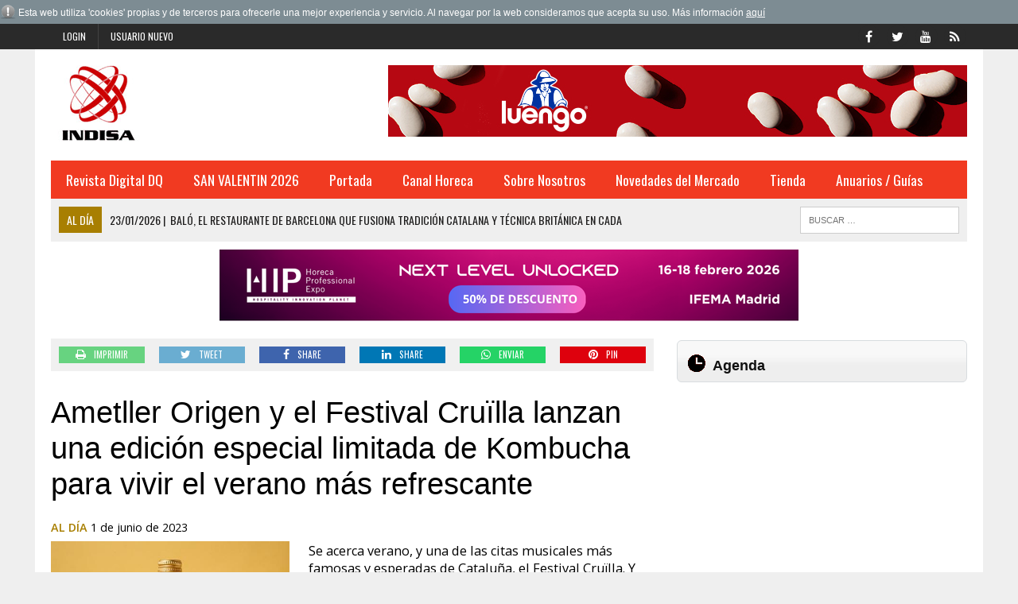

--- FILE ---
content_type: text/html; charset=iso-8859-1
request_url: https://www.indisa.es/al-dia/ametller-origen-festival-crulla-lanzan-edicion-especial-limitada
body_size: 13633
content:
<!DOCTYPE HTML>
<html>
<head>

<SCRIPT type="text/javascript" SRC="/g-admin/shop/js/language-sp.js"></SCRIPT>
<SCRIPT type="text/javascript" SRC="/g-admin/shop/js/nopcart.js"></SCRIPT>
<title>Ametller Origen y el Festival Cruïlla lanzan una edición especial limitada de Kombucha para vivir el verano más refrescante</title>
<meta name="description" content="Editorial especializada en distribución Alimentaria">
<meta name="keywords" content="Información, Anuario, Distribución, Industria">
<META NAME="description" CONTENT="Editorial especializada en distribución Alimentaria" />
<META NAME="keywords" CONTENT="Información, Anuario, Distribución, Industria" />
<META NAME="Author" CONTENT="INDISA.es" />
<META NAME="lang" CONTENT="es" />
<META NAME="subject" CONTENT="Editorial especializada en distribución Alimentaria" />
<META NAME="company" CONTENT="INDISA.es" />
<META NAME="generator" CONTENT="HagaClic" />
<META NAME="Distribution" CONTENT="Global" />
<META NAME="Robots" CONTENT="index, follow" />
<META NAME="COPYRIGHT" CONTENT="INDISA.es &copy;2026" />
<meta name="DC.title" lang="es" content="Ametller Origen y el Festival Cruïlla lanzan una edición especial limitada de Kombucha para vivir el verano más refrescante" />
<meta name="DC.creator" content="INDISA.es" />
<meta name="DC.publisher" content="INDISA" />
<meta name="DC.description" lang="es" content="Editorial especializada en distribución Alimentaria" />
<meta name="DC.subject" lang="es" content="Editorial especializada en distribución Alimentaria" />
<meta name="dc.language" scheme="RFC1766" content="es" />
<meta name="date" content="2023-06-01 08:04:00" />
<meta name="dc.date" scheme="W3CDTF" content="2023-06-01 08:04:00" />
<meta name="dc.Identifier" content="https://www.indisa.es/al-dia/ametller-origen-festival-crulla-lanzan-edicion-especial-limitada" />
<meta property="og:url" content="https://www.indisa.es/al-dia/ametller-origen-festival-crulla-lanzan-edicion-especial-limitada" />
<link rel="canonical" href="https://www.indisa.es/al-dia/ametller-origen-festival-crulla-lanzan-edicion-especial-limitada" />
<meta property="og:type" content="article" />
<meta property="og:title" content="Ametller Origen y el Festival Cruïlla lanzan una edición especial limitada de Kombucha para vivir el verano más refrescante" />
<meta property="og:site_name" content="indisa.es" />
<meta property="og:description" content="Editorial especializada en distribuci&oacute;n Alimentaria" />
<meta property="og:image" content="https://www.indisa.es/adjuntos/fichero_160438_20230601.jpg" />
<link rel="stylesheet" type="text/css" href="/template/css/style.css?v=1.2"><link rel="stylesheet" type="text/css" href="/template/css/grids.css?v=1.0"><link rel='shortcut icon' href='/favicon.ico'>
<meta http-equiv="content-type" content="text/html; charset=iso-8859-1">
<meta http-equiv="Content-Language" content="es">
<script type='text/javascript' src='/template/js/jquery-1.9.0.min.js'></script>
<script type='text/javascript' src='/template/js/jquery-ui-1.11.1.min.js'></script>
<script type='text/javascript' src='/template/js/jquery.slimscroll.min.js'></script>
<script type="text/javascript" src="/template/js/jquery.ui.datepicker.es.js"></script>
<script type="text/javascript" src="/template/js/jquery.qtip.min.js"></script>
<link rel='stylesheet' id='camera-css'  href='/template/css/jquery-ui-1.9.2.custom.css' type='text/css' media='all'>
<link rel='stylesheet' id='camera-css'  href='/template/css/jquery.ui.theme.css' type='text/css' media='all'>
<link rel='stylesheet' id='camera-css'  href='/template/css/jquery.qtip.css' type='text/css' media='all'>
<link rel='stylesheet' id='camera-css'  href='/template/css/camera.css' type='text/css' media='all'>
<script type='text/javascript' src='/template/js/jquery.easing.1.3.js'></script>
<script type='text/javascript' src='/template/js/camera1.js'></script>
<script type="text/javascript" src="/template/js/scripts.js"></script>
<script type="text/javascript">var jsPath = '/template/js/';var imgPath = '/template/images/';</script>
<script type="text/javascript" src="/template/js/tools.js?v=1.0" charset="ISO-8859-1"></script>
<link rel='stylesheet' href='/template/css/custom.php' type='text/css' media='all'>

<META NAME="viewport" CONTENT="width=device-width, initial-scale=1.0" />
<script src="/template/js/jquery.lightbox-0.5.js"></script>
<link rel="stylesheet" type="text/css" href="/template/css/jquery.lightbox-0.5.css">

</head>
<body class="single single-post single-format-standard mh-right-sb">
        	<form style="margin:0px;" name="formu_acceso" method="post" action="javascript:enviologin(document.formu_acceso.login.value,document.formu_acceso.passwd.value,'/al-dia/ametller-origen-festival-crulla-lanzan-edicion-especial-limitada');">
	<div id="boxes">
	
		<!-- Start of Login Dialog -->
		<div id="dialog1" class="window">
			<div class="postbox">
				<input type="text" name="login" value="" size="40" placeholder="Usuario" /><br/>
				<input type="password" name="passwd" size="40" value="" placeholder="Password" />
			<p class="submit"><input type="submit" title="Login" value="Login"/></p>
			<p><a  href="/reminder.php">Recordar clave</a></p>
			</div>
	
		</div>
		<!-- End of Login Dialog -->
	
	
		<!-- Mask to cover the whole screen -->
		<div id="mask"></div>
	</div>
</form>
<div class="header-top">
	<div class="wrapper-inner clearfix">
		<nav class="header-nav clearfix">
			<div class="menu-header-container">
				<ul class="menu" id="menu-header">
										<li class="menu-item"><a href="javascript:void(0);" onclick="vlogin()" name="modal" class="menu-item">Login</a></li>
					<li class="menu-item"><a href="/new-user/" name="modalframe" title="Usuario nuevo">Usuario nuevo</a></li>
									</ul>
			</div>
		</nav>
		<nav class="social-nav clearfix">
			<div class="menu-social-container">
				<ul class="menu" id="menu-social">
					<li class="menu-item"><a href="https://www.facebook.com/pages/Indisa/323728837654739" target="_blank"><span class="fa-stack"><i class="fa fa-circle fa-stack-2x"></i><i class="fa fa-mh-social fa-stack-1x"></i></span><span class="screen-reader-text">Facebook</span></a></li>
					<li class="menu-item"><a href="https://twitter.com/indisaEditorial" target="_blank"><span class="fa-stack"><i class="fa fa-circle fa-stack-2x"></i><i class="fa fa-mh-social fa-stack-1x"></i></span><span class="screen-reader-text">Twitter</span></a></li>
					<li class="menu-item"><a href="https://www.youtube.com/channel/UCnqJFB5UbQNSZQCXPmnzK-A" target="_blank"><span class="fa-stack"><i class="fa fa-circle fa-stack-2x"></i><i class="fa fa-mh-social fa-stack-1x"></i></span><span class="screen-reader-text">YouTube</span></a></li>
					<li class="menu-item"><a href="/rss" target="_blank"><span class="fa-stack"><i class="fa fa-circle fa-stack-2x"></i><i class="fa fa-mh-social fa-stack-1x"></i></span><span class="screen-reader-text">RSS</span></a></li>
				</ul>
			</div>
		</nav>
	</div>
</div>	
<div id="mh-wrapper">
<script type="text/javascript" src="/template/js/privacy.js"></script>
		 <header class="mh-header">
			<div class="header-wrap clearfix">
				<div class="mh-col mh-1-3 header-logo">
					<a href='http://www.indisa.es/'>
						<div class="logo-wrap" role="banner">
							<img src='/adjuntos/logotipo_20110301.jpg' border=0 alt='inicio'>						</div>
					</a>
				</div>
				<aside class="mh-col mh-2-3">
					<div class="cabecera-a">
						<div class="textwidget">
							<a href='https://legumbresluengo.com/' target='_blank' onClick='addclk(364);'><img src='/adjuntos/banner_364_20251016.jpg' border='0' height='90' width='728'></a>						</div>
					</div>
				</aside>
			</div>
			<div class="header-menu clearfix">
				<nav class="main-nav clearfix">
					<div class="menu-navigation-container">
						<ul id="menu-navigation" class="menu">
<li class='menu-item  '><a href='/prueba/revista-dq-558'>Revista Digital DQ</a>
</li>
<li class='menu-item  '><a href='/san-valentin-2017/'>SAN VALENTIN 2026</a>
</li>
<li class='menu-item  '><a href='/'>Portada</a>
	<ul class="sub-menu">
					          <li class=' '><a class='menu-item' href='/opinion/' >Opinion</a></li>          <li class=' '><a class='menu-item' href='/nombramientos/' >Nombramientos</a></li>          <li class=' '><a class='menu-item' href='/indisa-informa/grupo-atico34' >Virkey Informa</a></li>          <li class=' '><a class='menu-item' href='/editorial/' >Editorial</a></li>          <li class=' '><a class='menu-item' href='/actualidad/' >Actualidad</a></li>          <li class=' '><a class='menu-item' href='/aperturas/' >Aperturas</a></li>          <li class=' '><a class='menu-item' href='/distribucion/' >Distribución</a></li>          <li class=' '><a class='menu-item' href='/perfumeria-y-drogueria/' >Perfumería y Droguería</a></li>          <li class=' '><a class='menu-item' href='/protagonistas/' >Protagonistas</a></li>          <li class=' '><a class='menu-item' href='/internacional/' >Internacional</a></li>          <li class=' '><a class='menu-item' href='/fabricantes/' >Fabricantes</a></li>          <li class=' '><a class='menu-item' href='/hemeroteca.php?tipo_articulo=0' >Hemeroteca</a></li>					
					</ul>	</li>
<li class='menu-item  '><a href='/canal-horeca/'>Canal Horeca</a>
</li>
<li class='menu-item  '><a href='javascript:void(0);'>Sobre Nosotros</a>
	<ul class="sub-menu">
					          <li class=' '><a class='menu-item' href='/empresa/indisa' >Empresa</a></li>          <li class=' '><a class='menu-item' href='/contactar1/contactar-con-indisa' >Contactar</a></li>					
					</ul>	</li>
<li class='menu-item  '><a href='/novedades-del-mercado/'>Novedades del Mercado</a>
</li>
<li class='menu-item  '><a href='/publicaciones/'>Tienda</a>
	<ul class="sub-menu">
					          <li class=' '><a class='menu-item' href='/publicaciones/' >Publicaciones</a></li>          <li class=' '><a class='menu-item' href='/bases-de-datos/bases-de-datos' >Bases de Datos</a></li>					
					</ul>	</li>
<li class='menu-item  '><a href='javascript:void(0);'>Anuarios / Guías</a>
	<ul class="sub-menu">
					          <li class=' '><a class='menu-item' href='/anuario-pdf-drogueria-perfumeria-2025-26/anuario-pdf-drogueria-perfumeria-2025-2026' >Anuario en PDF de Droguería y Perfumería 2025/2026</a></li>          <li class=' '><a class='menu-item' href='/anuario-excel-drogueria-perfumeria-2025-26/anuario-excel-drogueria-perfumeria-2025-2026' >Anuario en Excel de Droguería y Perfumería 2025/2026</a></li>          <li class=' '><a class='menu-item' href='/anuario-pdf-distribucion-2025-26/anuario-pdf-distribucion-2025-2026' >Anuario en PDF de la Distribución 2025/2026</a></li>          <li class=' '><a class='menu-item' href='/anuario-excel-distribucion-2025-26/anuario-excel-distribucion-2025-2026' >Anuario en Excel de la Distribución 2025/2026</a></li>          <li class=' '><a class='menu-item' href='/guia-distribuidores-2025/guia-distribuidores-2025' >Guía de los Distribuidores 2025</a></li>          <li class=' '><a class='menu-item' href='/guia-integral-hosteleria-2025/guia-integral-hosteleria-2025' >Guía integral de Hostelería 2025</a></li>          <li class=' '><a class='menu-item' href='/anuario-pdf-drogueria-perfumeria-2024-25/anuario-pdf-drogueria-perfumeria-2024-2025' >Anuario en PDF de Droguería y Perfumería 2024/2025</a></li>          <li class=' '><a class='menu-item' href='/anuario-excel-drogueria-perfumeria-2024-25/anuario-excel-drogueria-perfumeria-2024-2025' >Anuario en Excel de Droguería y Perfumería 2024/2025</a></li>          <li class=' '><a class='menu-item' href='/anuario-excel-distribucion-2024-25/anuario-excel-distribucion-2024-2025' >Anuario en Excel de la Distribución 2024/2025</a></li>          <li class=' '><a class='menu-item' href='/anuario-pdf-distribucion-2024-25/anuario-pdf-distribucion-2024-2025' >Anuario en PDF de la Distribución 2024/2025</a></li>          <li class=' '><a class='menu-item' href='/guia-distribuidores-2024/guia-distribuidores-2024' >Guía de los Distribuidores 2024</a></li>          <li class=' '><a class='menu-item' href='/guia-integral-hosteleria-2024/guia-integral-hosteleria-2024' >Guía integral de Hostelería 2024</a></li>          <li class=' '><a class='menu-item' href='/anuario-drogueria-perfumeria-2023-2024/anuario-drogueria-perfumeria-2023-2024' >Anuario de Droguería y Perfumería 2023/2024</a></li>          <li class=' '><a class='menu-item' href='/anuario-pdf-distribucion-2023-24/anuario-pdf-distribucion-2023-24' >Anuario en PDF de la Distribución 2023/2024</a></li>          <li class=' '><a class='menu-item' href='/anuario-digital-distribucion-2023-24/anuario-digital-distribucion-2023-2024' >Anuario Digital de la Distribución 2023/2024</a></li>          <li class=' '><a class='menu-item' href='/guia-distribuidores-2023/guia-distribuidores-2023' >Guía de los Distribuidores 2023</a></li>          <li class=' '><a class='menu-item' href='/guia-integral-hosteleria-2023/guia-integral-hosteleria-2023' >Guía integral de Hostelería 2023</a></li>          <li class=' '><a class='menu-item' href='/anuario-drogueria-perfumeria-2022-2023/anuario-drogueria-perfumeria-2022-2023' >Anuario de Droguería y Perfumería 2022/2023</a></li>          <li class=' '><a class='menu-item' href='/anuario-digital-distribucion-2022-2023/anuario-digital-distribucion-2022-2023' >Anuario Digital de la Distribución 2022/2023</a></li>          <li class=' '><a class='menu-item' href='/aplicacion-guia-distribuidores-2022/guia-de-distribuidores1' >Aplicación Guía Distribuidores 2022</a></li>          <li class=' '><a class='menu-item' href='/aplicacion-guia-integral-hosteleria-2022/aplicacion-guia-integral-hosteleria-2022' >Aplicación Guía integral de Hostelería 2022</a></li>          <li class=' '><a class='menu-item' href='/anuario-digital-distribucion-2021-2022/anuario-digital-distribucion-2021-2022' >Anuario Digital de la Distribución 2021/2022</a></li>          <li class=' '><a class='menu-item' href='/anuario-drogueria-perfumeria-2021-2022/anuario-drogueria-perfumeria-2021-2022' >Anuario de Droguería y Perfumería 2021/2022</a></li>          <li class=' '><a class='menu-item' href='/aplicacion-guia-integral-hosteleria-2021/aplicacion-guia-integral-hosteleria-2021' >Aplicación Guía Hostelería 2021</a></li>          <li class=' '><a class='menu-item' href='/aplicacion-guia-distribuidores-2021/guia-de-distribuidores-2021' >Aplicación Guía Distribuidores 2021</a></li>					
					</ul>	</li>
					</ul>
    	    </div>
 				</nav>
 				<div class="header-sub clearfix">
 					<section id="ticker" class="news-ticker mh-col mh-2-3 clearfix"> <span class="ticker-title">Al día</span>
 						<ul class="ticker-content">
 							<li class="ticker-item">
    	        	<a class="ticker-item-link" href="/al-dia/balo-restaurante-barcelona-fusiona-tradicion-catalana-tecnica" title="BaL&oacute;, el restaurante de Barcelona que fusiona tradici&oacute;n catalana y t&eacute;cnica brit&aacute;nica en cada plato"> <span class="ticker-item-date">23/01/2026<span class="ticker-item-separator">|</span></span> 
    	        	<span class="ticker-item-title">BaLó, el restaurante de Barcelona que fusiona tradición catalana y técnica británica en cada plato</span> </a>
    	       	</li><li class="ticker-item">
    	        	<a class="ticker-item-link" href="/al-dia/borrasca-ingrid-transporte-alimentos" title="Borrasca Ingrid: transporte de alimentos "> <span class="ticker-item-date">23/01/2026<span class="ticker-item-separator">|</span></span> 
    	        	<span class="ticker-item-title">Borrasca Ingrid: transporte de alimentos </span> </a>
    	       	</li><li class="ticker-item">
    	        	<a class="ticker-item-link" href="/al-dia/republica-dominicana-reafirma-diversidad-turistica-cultural-2026" title="Rep&uacute;blica Dominicana reafirma su diversidad tur&iacute;stica y cultural en FITUR 2026"> <span class="ticker-item-date">23/01/2026<span class="ticker-item-separator">|</span></span> 
    	        	<span class="ticker-item-title">República Dominicana reafirma su diversidad turística y cultural en FITUR 2026</span> </a>
    	       	</li><li class="ticker-item">
    	        	<a class="ticker-item-link" href="/al-dia/bar-old-school-food-reconocido-como-mejor-restaurante-urbano" title="El Bar Old School Food reconocido como mejor restaurante urbano de Extremadura en FITUR"> <span class="ticker-item-date">23/01/2026<span class="ticker-item-separator">|</span></span> 
    	        	<span class="ticker-item-title">El Bar Old School Food reconocido como mejor restaurante urbano de Extremadura en FITUR</span> </a>
    	       	</li><li class="ticker-item">
    	        	<a class="ticker-item-link" href="/al-dia/fitur-lgbt-manifiesta-diversidad-inclusion-como-motor-desarrollo" title="FITUR LGBT+ manifiesta la diversidad y la inclusi&oacute;n como motor de desarrollo para el turismo"> <span class="ticker-item-date">23/01/2026<span class="ticker-item-separator">|</span></span> 
    	        	<span class="ticker-item-title">FITUR LGBT+ manifiesta la diversidad y la inclusión como motor de desarrollo para el turismo</span> </a>
    	       	</li><li class="ticker-item">
    	        	<a class="ticker-item-link" href="/al-dia/fitur-experience-desvela-viajes-cultura-historia-patrimonio-son" title="FITUR Experience desvela que los viajes de cultura, historia y patrimonio son las experiencias m&aacute;s demandadas por los viajeros"> <span class="ticker-item-date">23/01/2026<span class="ticker-item-separator">|</span></span> 
    	        	<span class="ticker-item-title">FITUR Experience desvela que los viajes de cultura, historia y patrimonio son las experiencias más demandadas por los viajeros</span> </a>
    	       	</li><li class="ticker-item">
    	        	<a class="ticker-item-link" href="/al-dia/fitur-cruises-analiza-evolucion-turismo-cruceros-nuevos-modelos" title="FITUR Cruises analiza la evoluci&oacute;n del turismo de cruceros y los nuevos modelos de experiencia en el sector"> <span class="ticker-item-date">23/01/2026<span class="ticker-item-separator">|</span></span> 
    	        	<span class="ticker-item-title">FITUR Cruises analiza la evolución del turismo de cruceros y los nuevos modelos de experiencia en el sector</span> </a>
    	       	</li><li class="ticker-item">
    	        	<a class="ticker-item-link" href="/al-dia/fitur-lingua-anuncia-record-turismo-idiomatico-espana-177-576-12" title="FITUR Lingua anuncia un r&eacute;cord del turismo idiom&aacute;tico en Espa&ntilde;a con 177.576 estudiantes en 2025, un 12,7% m&aacute;s"> <span class="ticker-item-date">23/01/2026<span class="ticker-item-separator">|</span></span> 
    	        	<span class="ticker-item-title">FITUR Lingua anuncia un récord del turismo idiomático en España con 177.576 estudiantes en 2025, un 12,7% más</span> </a>
    	       	</li><li class="ticker-item">
    	        	<a class="ticker-item-link" href="/al-dia/fitur-talent-impulsa-fidelizacion-capital-humano-como-palanca" title="FITUR Talent impulsa la fidelizaci&oacute;n del capital humano como palanca estrat&eacute;gica del turismo"> <span class="ticker-item-date">23/01/2026<span class="ticker-item-separator">|</span></span> 
    	        	<span class="ticker-item-title">FITUR Talent impulsa la fidelización del capital humano como palanca estratégica del turismo</span> </a>
    	       	</li><li class="ticker-item">
    	        	<a class="ticker-item-link" href="/al-dia/tunez-muestra-fitur-diversidad-cultural-gastronomica-como-clave" title="T&uacute;nez muestra en FITUR su diversidad cultural, gastron&oacute;mica y experiencial como clave para el viajero espa&ntilde;ol"> <span class="ticker-item-date">23/01/2026<span class="ticker-item-separator">|</span></span> 
    	        	<span class="ticker-item-title">Túnez muestra en FITUR su diversidad cultural, gastronómica y experiencial como clave para el viajero español</span> </a>
    	       	</li><li class="ticker-item">
    	        	<a class="ticker-item-link" href="/al-dia/estrellas-michelin-talento-emergente-dan-cita-final-concurso" title="Estrellas Michelin y talento emergente se dan cita en la final del concurso “Delicias maestras con Flor de Esgueva” impulsado por Lactalis Foodservice"> <span class="ticker-item-date">23/01/2026<span class="ticker-item-separator">|</span></span> 
    	        	<span class="ticker-item-title">Estrellas Michelin y talento emergente se dan cita en la final del concurso “Delicias maestras con Flor de Esgueva” impulsado por Lactalis Foodservice</span> </a>
    	       	</li><li class="ticker-item">
    	        	<a class="ticker-item-link" href="/al-dia/kitkat-calienta-motores-espana-como-chocolate-oficial-formula-1" title="KitKat&reg; calienta motores en Espa&ntilde;a  como el chocolate oficial de F&oacute;rmula 1&reg;"> <span class="ticker-item-date">23/01/2026<span class="ticker-item-separator">|</span></span> 
    	        	<span class="ticker-item-title">KitKat® calienta motores en España  como el chocolate oficial de Fórmula 1®</span> </a>
    	       	</li><li class="ticker-item">
    	        	<a class="ticker-item-link" href="/al-dia/puerto-rico-pais-socio-fitur-2027" title="Puerto Rico, Pa&iacute;s Socio de FITUR 2027"> <span class="ticker-item-date">22/01/2026<span class="ticker-item-separator">|</span></span> 
    	        	<span class="ticker-item-title">Puerto Rico, País Socio de FITUR 2027</span> </a>
    	       	</li><li class="ticker-item">
    	        	<a class="ticker-item-link" href="/al-dia/hip-2026-presentara-casos-exito-mundiales-sobre-como-reduce" title="HIP 2026 presentar&aacute; casos de &eacute;xito mundiales sobre c&oacute;mo la digitalizaci&oacute;n reduce costes en los negocios HORECA"> <span class="ticker-item-date">22/01/2026<span class="ticker-item-separator">|</span></span> 
    	        	<span class="ticker-item-title">HIP 2026 presentará casos de éxito mundiales sobre cómo la digitalización reduce costes en los negocios HORECA</span> </a>
    	       	</li><li class="ticker-item">
    	        	<a class="ticker-item-link" href="/al-dia/aove-recetas-detox-equilibrio-perfecto-para-operacion-primavera" title="AOVE y recetas detox: el equilibrio perfecto para la “operaci&oacute;n primavera”"> <span class="ticker-item-date">22/01/2026<span class="ticker-item-separator">|</span></span> 
    	        	<span class="ticker-item-title">AOVE y recetas detox: el equilibrio perfecto para la “operación primavera”</span> </a>
    	       	</li><li class="ticker-item">
    	        	<a class="ticker-item-link" href="/al-dia/weber-amplia-gama-barbacoas-inteligentes-para-crear-primer" title="WEBER ampl&iacute;a su gama de barbacoas inteligentes para crear el primer ecosistema inteligente e integrado en el jard&iacute;n"> <span class="ticker-item-date">22/01/2026<span class="ticker-item-separator">|</span></span> 
    	        	<span class="ticker-item-title">WEBER amplía su gama de barbacoas inteligentes para crear el primer ecosistema inteligente e integrado en el jardín</span> </a>
    	       	</li><li class="ticker-item">
    	        	<a class="ticker-item-link" href="/al-dia/freedome-acelera-crecimiento-espana-suma-casi-7-000-clientes-ano" title="Freedome acelera su crecimiento en Espa&ntilde;a y suma casi 7.000 clientes en su primer a&ntilde;o de actividad"> <span class="ticker-item-date">22/01/2026<span class="ticker-item-separator">|</span></span> 
    	        	<span class="ticker-item-title">Freedome acelera su crecimiento en España y suma casi 7.000 clientes en su primer año de actividad</span> </a>
    	       	</li><li class="ticker-item">
    	        	<a class="ticker-item-link" href="/al-dia/disfruta-autentica-calotada-madrid-vuelven-jornadas-club-tiro" title="Disfruta de una aut&eacute;ntica cal&ccedil;otada en Madrid: vuelven las jornadas del Club de Tiro"> <span class="ticker-item-date">22/01/2026<span class="ticker-item-separator">|</span></span> 
    	        	<span class="ticker-item-title">Disfruta de una auténtica calçotada en Madrid: vuelven las jornadas del Club de Tiro</span> </a>
    	       	</li><li class="ticker-item">
    	        	<a class="ticker-item-link" href="/al-dia/restaurante-helen-berger-presenta-calendario-anual-cocteles" title="Restaurante Helen Berger presenta su calendario anual de c&oacute;cteles de autor "> <span class="ticker-item-date">22/01/2026<span class="ticker-item-separator">|</span></span> 
    	        	<span class="ticker-item-title">Restaurante Helen Berger presenta su calendario anual de cócteles de autor </span> </a>
    	       	</li><li class="ticker-item">
    	        	<a class="ticker-item-link" href="/al-dia/aviso-choco-lovers-postres-no-puedes-perder-dia-mundial-tarta" title="Aviso choco lovers: los postres que no te puedes perder en el d&iacute;a mundial de la tarta de chocolate"> <span class="ticker-item-date">22/01/2026<span class="ticker-item-separator">|</span></span> 
    	        	<span class="ticker-item-title">Aviso choco lovers: los postres que no te puedes perder en el día mundial de la tarta de chocolate</span> </a>
    	       	</li><li class="ticker-item">
    	        	<a class="ticker-item-link" href="/al-dia/ana-maria-lajusticia-celebra-46-anos-historia-evolucion-logotipo" title="Ana Maria Lajusticia&reg; celebra 46 a&ntilde;os de historia con la evoluci&oacute;n de un logotipo ic&oacute;nico"> <span class="ticker-item-date">22/01/2026<span class="ticker-item-separator">|</span></span> 
    	        	<span class="ticker-item-title">Ana Maria Lajusticia® celebra 46 años de historia con la evolución de un logotipo icónico</span> </a>
    	       	</li><li class="ticker-item">
    	        	<a class="ticker-item-link" href="/al-dia/logista-strator-refuerza-apuesta-innovacion-participacion-hip-hp" title="Logista Strator refuerza su apuesta por la innovaci&oacute;n con su participaci&oacute;n en HIP 2026 junto a los l&iacute;deres tecnol&oacute;gicos HP y apg Solutions"> <span class="ticker-item-date">22/01/2026<span class="ticker-item-separator">|</span></span> 
    	        	<span class="ticker-item-title">Logista Strator refuerza su apuesta por la innovación con su participación en HIP 2026 junto a los líderes tecnológicos HP y apg Solutions</span> </a>
    	       	</li><li class="ticker-item">
    	        	<a class="ticker-item-link" href="/al-dia/premios-excelencias-2025-distinguieron-fitur-referentes-turismo" title="Los Premios Excelencias 2025 distinguieron en FITUR a referentes del turismo y la gastronom&iacute;a internacional"> <span class="ticker-item-date">22/01/2026<span class="ticker-item-separator">|</span></span> 
    	        	<span class="ticker-item-title">Los Premios Excelencias 2025 distinguieron en FITUR a referentes del turismo y la gastronomía internacional</span> </a>
    	       	</li><li class="ticker-item">
    	        	<a class="ticker-item-link" href="/al-dia/dualsenses-bond-pro-day-night-bond-booster-tratamiento-nocturno" title="Dualsenses Bond Pro Day &amp; Night Bond Booster, el tratamiento nocturno de Goldwell que transforma el cabello"> <span class="ticker-item-date">22/01/2026<span class="ticker-item-separator">|</span></span> 
    	        	<span class="ticker-item-title">Dualsenses Bond Pro Day & Night Bond Booster, el tratamiento nocturno de Goldwell que transforma el cabello</span> </a>
    	       	</li><li class="ticker-item">
    	        	<a class="ticker-item-link" href="/al-dia/hector-nunez-cosmetocritico-retinal-no-mejor-retinol-dos-logran" title="H&eacute;ctor N&uacute;&ntilde;ez – Cosmetocr&iacute;tico: “El retinal no es mejor que el retinol. Los dos logran los mismos resultados”"> <span class="ticker-item-date">22/01/2026<span class="ticker-item-separator">|</span></span> 
    	        	<span class="ticker-item-title">Héctor Núñez – Cosmetocrítico: “El retinal no es mejor que el retinol. Los dos logran los mismos resultados”</span> </a>
    	       	</li><li class="ticker-item">
    	        	<a class="ticker-item-link" href="/al-dia/rituales-belleza-bienestar-para-empezar-ano-equilibrio-desde1" title="Los rituales de belleza y bienestar para empezar el a&ntilde;o con equilibrio y luminosidad desde dentro "> <span class="ticker-item-date">22/01/2026<span class="ticker-item-separator">|</span></span> 
    	        	<span class="ticker-item-title">Los rituales de belleza y bienestar para empezar el año con equilibrio y luminosidad desde dentro </span> </a>
    	       	</li><li class="ticker-item">
    	        	<a class="ticker-item-link" href="/al-dia/adios-piel-seca-nuevo-serum-sos-secheresse-vitry" title="Adi&oacute;s a la piel seca con el nuevo S&eacute;rum SOS S&eacute;cheresse, de Vitry"> <span class="ticker-item-date">22/01/2026<span class="ticker-item-separator">|</span></span> 
    	        	<span class="ticker-item-title">Adiós a la piel seca con el nuevo Sérum SOS Sécheresse, de Vitry</span> </a>
    	       	</li><li class="ticker-item">
    	        	<a class="ticker-item-link" href="/al-dia/fitur-techy-celebra-20-aniversario-consolidado-como-espacio" title="FITUR TechY celebra su 20 aniversario consolidado como el espacio clave de innovaci&oacute;n tur&iacute;stica"> <span class="ticker-item-date">22/01/2026<span class="ticker-item-separator">|</span></span> 
    	        	<span class="ticker-item-title">FITUR TechY celebra su 20 aniversario consolidado como el espacio clave de innovación turística</span> </a>
    	       	</li><li class="ticker-item">
    	        	<a class="ticker-item-link" href="/al-dia/fitur-sports-confirma-binomio-turismo-deporte-clave-para-generar" title="FITUR Sports confirma que el binomio turismo y deporte es clave para generar riqueza, cohesi&oacute;n territorial y proyecci&oacute;n internacional"> <span class="ticker-item-date">22/01/2026<span class="ticker-item-separator">|</span></span> 
    	        	<span class="ticker-item-title">FITUR Sports confirma que el binomio turismo y deporte es clave para generar riqueza, cohesión territorial y proyección internacional</span> </a>
    	       	</li><li class="ticker-item">
    	        	<a class="ticker-item-link" href="/al-dia/fitur-woman-reivindica-talento-femenino-toma-decisiones-sector" title="FITUR Woman reivindica el talento femenino en la toma de decisiones del sector tur&iacute;stico   "> <span class="ticker-item-date">22/01/2026<span class="ticker-item-separator">|</span></span> 
    	        	<span class="ticker-item-title">FITUR Woman reivindica el talento femenino en la toma de decisiones del sector turístico   </span> </a>
    	       	</li><li class="ticker-item">
    	        	<a class="ticker-item-link" href="/al-dia/wowist-ia-audiovisual-ganador-concurso-the-ai-for-tourism-awards" title="WOWist IA Audiovisual, ganador del concurso ‘The AI for Tourism Awards 2026’ organizado por FITUR y SEGITTUR"> <span class="ticker-item-date">22/01/2026<span class="ticker-item-separator">|</span></span> 
    	        	<span class="ticker-item-title">WOWist IA Audiovisual, ganador del concurso ‘The AI for Tourism Awards 2026’ organizado por FITUR y SEGITTUR</span> </a>
    	       	</li><li class="ticker-item">
    	        	<a class="ticker-item-link" href="/al-dia/republica-dominicana-celebra-madrid-meet-in-paradise-europa-mas" title="Rep&uacute;blica Dominicana celebra en Madrid “Meet in Paradise Europa” con m&aacute;s de 1.200 l&iacute;deres del turismo europeo"> <span class="ticker-item-date">22/01/2026<span class="ticker-item-separator">|</span></span> 
    	        	<span class="ticker-item-title">República Dominicana celebra en Madrid “Meet in Paradise Europa” con más de 1.200 líderes del turismo europeo</span> </a>
    	       	</li><li class="ticker-item">
    	        	<a class="ticker-item-link" href="/al-dia/amor-envuelto-en-hoja" title="Amor envuelto en hoja"> <span class="ticker-item-date">22/01/2026<span class="ticker-item-separator">|</span></span> 
    	        	<span class="ticker-item-title">Amor envuelto en hoja</span> </a>
    	       	</li><li class="ticker-item">
    	        	<a class="ticker-item-link" href="/al-dia/cofradia-cocido-madrileno-celebra-fitur-2o-capitulo-entre-nuevos" title="La Cofrad&iacute;a del Cocido Madrile&ntilde;o celebra en Fitur su 2&ordm; Cap&iacute;tulo entre homenaje, nuevos cofrades y embajadores"> <span class="ticker-item-date">22/01/2026<span class="ticker-item-separator">|</span></span> 
    	        	<span class="ticker-item-title">La Cofradía del Cocido Madrileño celebra en Fitur su 2º Capítulo entre homenaje, nuevos cofrades y embajadores</span> </a>
    	       	</li><li class="ticker-item">
    	        	<a class="ticker-item-link" href="/al-dia/palibex-crece-mas-del-14-2025" title="Palibex crece m&aacute;s del 14% en 2025"> <span class="ticker-item-date">22/01/2026<span class="ticker-item-separator">|</span></span> 
    	        	<span class="ticker-item-title">Palibex crece más del 14% en 2025</span> </a>
    	       	</li><li class="ticker-item">
    	        	<a class="ticker-item-link" href="/al-dia/premios-just-eat-2025-preparan-para-nueva-edicion-anuncio" title="Los ‘Premios Just Eat 2025’ se preparan para una nueva edici&oacute;n con el anuncio de los nominados"> <span class="ticker-item-date">21/01/2026<span class="ticker-item-separator">|</span></span> 
    	        	<span class="ticker-item-title">Los ‘Premios Just Eat 2025’ se preparan para una nueva edición con el anuncio de los nominados</span> </a>
    	       	</li><li class="ticker-item">
    	        	<a class="ticker-item-link" href="/al-dia/antonio-serrano-etiqueta-negra-2020-elegido-mejor-tinto-guarda" title="Antonio serrano etiqueta negra 2020, elegido mejor tinto de guarda en la cata de los &quot;Vinos Imprescindibles de Castilla-La Mancha&quot;"> <span class="ticker-item-date">21/01/2026<span class="ticker-item-separator">|</span></span> 
    	        	<span class="ticker-item-title">Antonio serrano etiqueta negra 2020, elegido mejor tinto de guarda en la cata de los "Vinos Imprescindibles de Castilla-La Mancha"</span> </a>
    	       	</li><li class="ticker-item">
    	        	<a class="ticker-item-link" href="/al-dia/veracruz-esta-moda-destino-vive-todos-sentidos" title="Veracruz est&aacute; de moda: un destino que se vive con todos los sentidos"> <span class="ticker-item-date">21/01/2026<span class="ticker-item-separator">|</span></span> 
    	        	<span class="ticker-item-title">Veracruz está de moda: un destino que se vive con todos los sentidos</span> </a>
    	       	</li><li class="ticker-item">
    	        	<a class="ticker-item-link" href="/al-dia/museo-estrella-galicia-logra-record-superar-58-000-visitas-2025" title="El Museo de Estrella Galicia logra su r&eacute;cord al superar las 58.000 visitas en 2025"> <span class="ticker-item-date">21/01/2026<span class="ticker-item-separator">|</span></span> 
    	        	<span class="ticker-item-title">El Museo de Estrella Galicia logra su récord al superar las 58.000 visitas en 2025</span> </a>
    	       	</li><li class="ticker-item">
    	        	<a class="ticker-item-link" href="/al-dia/retail-forum-evento-excelencia-para-retailers-espana-ofrece-show" title="Retail Forum, el evento por excelencia para retailers en Espa&ntilde;a, ofrece el show m&aacute;s grande del sector este 2026"> <span class="ticker-item-date">21/01/2026<span class="ticker-item-separator">|</span></span> 
    	        	<span class="ticker-item-title">Retail Forum, el evento por excelencia para retailers en España, ofrece el show más grande del sector este 2026</span> </a>
    	       	</li><li class="ticker-item">
    	        	<a class="ticker-item-link" href="/al-dia/patron-celebra-dia-margarita-uno-grandes-clasicos-mixologia" title="Patr&oacute;n celebra el d&iacute;a del margarita, uno de los grandes cl&aacute;sicos de la mixolog&iacute;a internacional"> <span class="ticker-item-date">21/01/2026<span class="ticker-item-separator">|</span></span> 
    	        	<span class="ticker-item-title">Patrón celebra el día del margarita, uno de los grandes clásicos de la mixología internacional</span> </a>
    	       	</li><li class="ticker-item">
    	        	<a class="ticker-item-link" href="/al-dia/ix-premio-ribera-duero-narrativa-breve-bate-todos-records-2026" title="El IX Premio Ribera del Duero de Narrativa Breve bate todos los r&eacute;cords de participaci&oacute;n en su edici&oacute;n de 2026"> <span class="ticker-item-date">21/01/2026<span class="ticker-item-separator">|</span></span> 
    	        	<span class="ticker-item-title">El IX Premio Ribera del Duero de Narrativa Breve bate todos los récords de participación en su edición de 2026</span> </a>
    	       	</li><li class="ticker-item">
    	        	<a class="ticker-item-link" href="/al-dia/arranca-2026-goloso-brunch-hard-rock-hotel-madrid" title="Arranca el 2026 con El Goloso Brunch de Hard Rock Hotel Madrid"> <span class="ticker-item-date">21/01/2026<span class="ticker-item-separator">|</span></span> 
    	        	<span class="ticker-item-title">Arranca el 2026 con El Goloso Brunch de Hard Rock Hotel Madrid</span> </a>
    	       	</li><li class="ticker-item">
    	        	<a class="ticker-item-link" href="/al-dia/afecta-realmente-meteorologia-ciclo-menstrual-infecciones1" title="&iquest;Afecta realmente la meteorolog&iacute;a al ciclo menstrual y a las infecciones?"> <span class="ticker-item-date">21/01/2026<span class="ticker-item-separator">|</span></span> 
    	        	<span class="ticker-item-title">¿Afecta realmente la meteorología al ciclo menstrual y a las infecciones?</span> </a>
    	       	</li><li class="ticker-item">
    	        	<a class="ticker-item-link" href="/al-dia/beachcomber-resorts-hotels-fortalece-posicion-mauricio-presenta" title="Beachcomber Resorts &amp; Hotels fortalece su posici&oacute;n en Mauricio y presenta su visi&oacute;n de futuro en FITUR 2026"> <span class="ticker-item-date">21/01/2026<span class="ticker-item-separator">|</span></span> 
    	        	<span class="ticker-item-title">Beachcomber Resorts & Hotels fortalece su posición en Mauricio y presenta su visión de futuro en FITUR 2026</span> </a>
    	       	</li><li class="ticker-item">
    	        	<a class="ticker-item-link" href="/al-dia/vuelta-rutina-impulsa-consumo-fruta-fresca-zespri-activa-para" title="La vuelta a la rutina impulsa el consumo de fruta fresca: Zespri activa Nutribalance Sessions para reforzar los h&aacute;bitos saludables tras las fiestas"> <span class="ticker-item-date">21/01/2026<span class="ticker-item-separator">|</span></span> 
    	        	<span class="ticker-item-title">La vuelta a la rutina impulsa el consumo de fruta fresca: Zespri activa Nutribalance Sessions para reforzar los hábitos saludables tras las fiestas</span> </a>
    	       	</li><li class="ticker-item">
    	        	<a class="ticker-item-link" href="/al-dia/industria-carnica-reclama-mayor-rigor-tecnico-proyecto-real" title="La industria c&aacute;rnica reclama mayor rigor t&eacute;cnico en el proyecto de Real Decreto de comedores colectivos"> <span class="ticker-item-date">21/01/2026<span class="ticker-item-separator">|</span></span> 
    	        	<span class="ticker-item-title">La industria cárnica reclama mayor rigor técnico en el proyecto de Real Decreto de comedores colectivos</span> </a>
    	       	</li><li class="ticker-item">
    	        	<a class="ticker-item-link" href="/al-dia/caviaroli-participa-alimentaria-2026-ultima-variedad-pinturas" title="Caviaroli participa en Alimentaria 2026 con la &uacute;ltima variedad de sus Pinturas Culinarias"> <span class="ticker-item-date">21/01/2026<span class="ticker-item-separator">|</span></span> 
    	        	<span class="ticker-item-title">Caviaroli participa en Alimentaria 2026 con la última variedad de sus Pinturas Culinarias</span> </a>
    	       	</li><li class="ticker-item">
    	        	<a class="ticker-item-link" href="/al-dia/tecnologia-lujo-dermocosmetico-serum-ultrapreciso-transforma" title="Tecnolog&iacute;a y lujo dermocosm&eacute;tico: el s&eacute;rum ultrapreciso que transforma la piel"> <span class="ticker-item-date">21/01/2026<span class="ticker-item-separator">|</span></span> 
    	        	<span class="ticker-item-title">Tecnología y lujo dermocosmético: el sérum ultrapreciso que transforma la piel</span> </a>
    	       	</li><li class="ticker-item">
    	        	<a class="ticker-item-link" href="/al-dia/elkar-alta-cocina-mediterranea-conquista-madrid-desde-alturas" title="&Eacute;lkar: la alta cocina mediterr&aacute;nea que conquista Madrid desde las alturas"> <span class="ticker-item-date">21/01/2026<span class="ticker-item-separator">|</span></span> 
    	        	<span class="ticker-item-title">Élkar: la alta cocina mediterránea que conquista Madrid desde las alturas</span> </a>
    	       	</li><li class="ticker-item">
    	        	<a class="ticker-item-link" href="/al-dia/zinc-cobre-dos-ingredientes-marcan-diferencia-cuidado-piel" title="Zinc y cobre: dos ingredientes que marcan la diferencia en el cuidado de la piel"> <span class="ticker-item-date">21/01/2026<span class="ticker-item-separator">|</span></span> 
    	        	<span class="ticker-item-title">Zinc y cobre: dos ingredientes que marcan la diferencia en el cuidado de la piel</span> </a>
    	       	</li><li class="ticker-item">
    	        	<a class="ticker-item-link" href="/al-dia/tunez-refuerza-liderazgo-turistico-fitur-prepara-para-arabe-2027" title="T&uacute;nez refuerza su liderazgo tur&iacute;stico en FITUR y se prepara para la Capitalidad &Aacute;rabe 2027"> <span class="ticker-item-date">21/01/2026<span class="ticker-item-separator">|</span></span> 
    	        	<span class="ticker-item-title">Túnez refuerza su liderazgo turístico en FITUR y se prepara para la Capitalidad Árabe 2027</span> </a>
    	       	</li><li class="ticker-item">
    	        	<a class="ticker-item-link" href="/al-dia/cinco-estrellas-club-impulsa-venta-anticipada-3a-campana-win-win" title="Cinco Estrellas Club impulsa la venta anticipada con la 3&ordf; campa&ntilde;a ‘Win-Win’"> <span class="ticker-item-date">21/01/2026<span class="ticker-item-separator">|</span></span> 
    	        	<span class="ticker-item-title">Cinco Estrellas Club impulsa la venta anticipada con la 3ª campaña ‘Win-Win’</span> </a>
    	       	</li><li class="ticker-item">
    	        	<a class="ticker-item-link" href="/al-dia/productos-40-aniversario-nespresso-professional" title="Productos 40 aniversario Nespresso Professional"> <span class="ticker-item-date">21/01/2026<span class="ticker-item-separator">|</span></span> 
    	        	<span class="ticker-item-title">Productos 40 aniversario Nespresso Professional</span> </a>
    	       	</li><li class="ticker-item">
    	        	<a class="ticker-item-link" href="/al-dia/ifema-madrid-recomienda-uso-transporte-publico-para-visitar-21" title="IFEMA MADRID recomienda el uso del transporte p&uacute;blico para visitar FITUR, del 21 al 25 de enero"> <span class="ticker-item-date">20/01/2026<span class="ticker-item-separator">|</span></span> 
    	        	<span class="ticker-item-title">IFEMA MADRID recomienda el uso del transporte público para visitar FITUR, del 21 al 25 de enero</span> </a>
    	       	</li><li class="ticker-item">
    	        	<a class="ticker-item-link" href="/al-dia/region-mar-jonico-refuerza-posicionamiento-turistico-mercado" title="La regi&oacute;n del Mar J&oacute;nico refuerza su posicionamiento tur&iacute;stico y gastron&oacute;mico en el mercado espa&ntilde;ol"> <span class="ticker-item-date">20/01/2026<span class="ticker-item-separator">|</span></span> 
    	        	<span class="ticker-item-title">La región del Mar Jónico refuerza su posicionamiento turístico y gastronómico en el mercado español</span> </a>
    	       	</li><li class="ticker-item">
    	        	<a class="ticker-item-link" href="/al-dia/sinaloa-viaje-mar-montana-conquista-madrid" title="Sinaloa: el viaje del mar a la monta&ntilde;a que conquista Madrid "> <span class="ticker-item-date">20/01/2026<span class="ticker-item-separator">|</span></span> 
    	        	<span class="ticker-item-title">Sinaloa: el viaje del mar a la montaña que conquista Madrid </span> </a>
    	       	</li><li class="ticker-item">
    	        	<a class="ticker-item-link" href="/al-dia/asi-beberemos-2026-recuperando-dia-sabor-real" title="As&iacute; beberemos en 2026: recuperando el d&iacute;a y el sabor real"> <span class="ticker-item-date">20/01/2026<span class="ticker-item-separator">|</span></span> 
    	        	<span class="ticker-item-title">Así beberemos en 2026: recuperando el día y el sabor real</span> </a>
    	       	</li><li class="ticker-item">
    	        	<a class="ticker-item-link" href="/al-dia/crema-manos-dermo-suavina-aliado-clave-tus-manos-durante" title=" La crema de manos Dermo-Suavina: el aliado clave de tus manos durante el invierno"> <span class="ticker-item-date">20/01/2026<span class="ticker-item-separator">|</span></span> 
    	        	<span class="ticker-item-title"> La crema de manos Dermo-Suavina: el aliado clave de tus manos durante el invierno</span> </a>
    	       	</li><li class="ticker-item">
    	        	<a class="ticker-item-link" href="/al-dia/nutricosmetico-necesitas-partir-40-para-comenzar-ano-buen-pie" title="El nutricosm&eacute;tico que necesitas a partir de los 40 para comenzar el a&ntilde;o con buen pie diciendo adi&oacute;s a la inflamaci&oacute;n y la hinchaz&oacute;n"> <span class="ticker-item-date">20/01/2026<span class="ticker-item-separator">|</span></span> 
    	        	<span class="ticker-item-title">El nutricosmético que necesitas a partir de los 40 para comenzar el año con buen pie diciendo adiós a la inflamación y la hinchazón</span> </a>
    	       	</li><li class="ticker-item">
    	        	<a class="ticker-item-link" href="/al-dia/check-in-pago-invisible-paynopain-revoluciona-pagos-hoteles-2026" title="Del check-in al pago invisible: PaynoPain revoluciona los pagos en hoteles y transporte en FITUR 2026"> <span class="ticker-item-date">20/01/2026<span class="ticker-item-separator">|</span></span> 
    	        	<span class="ticker-item-title">Del check-in al pago invisible: PaynoPain revoluciona los pagos en hoteles y transporte en FITUR 2026</span> </a>
    	       	</li><li class="ticker-item">
    	        	<a class="ticker-item-link" href="/al-dia/usar-serum-elastina-noche" title="&iquest;Por qu&eacute; usar un s&eacute;rum con elastina por la noche?"> <span class="ticker-item-date">20/01/2026<span class="ticker-item-separator">|</span></span> 
    	        	<span class="ticker-item-title">¿Por qué usar un sérum con elastina por la noche?</span> </a>
    	       	</li><li class="ticker-item">
    	        	<a class="ticker-item-link" href="/al-dia/chucherias-cosmeticas-para-cuesta-enero" title="'Chucher&iacute;as cosm&eacute;ticas' para la cuesta de enero"> <span class="ticker-item-date">20/01/2026<span class="ticker-item-separator">|</span></span> 
    	        	<span class="ticker-item-title">'Chucherías cosméticas' para la cuesta de enero</span> </a>
    	       	</li><li class="ticker-item">
    	        	<a class="ticker-item-link" href="/al-dia/remo-tapas-bar-ganador-dtapasxibz-lleva-sabor-ibiza-fitur" title="Remo Tapas Bar, ganador de “DTAPASXIBZ“, lleva el sabor de Ibiza a FITUR"> <span class="ticker-item-date">20/01/2026<span class="ticker-item-separator">|</span></span> 
    	        	<span class="ticker-item-title">Remo Tapas Bar, ganador de “DTAPASXIBZ“, lleva el sabor de Ibiza a FITUR</span> </a>
    	       	</li><li class="ticker-item">
    	        	<a class="ticker-item-link" href="/al-dia/ceva-logistics-refuerza-colaboracion-daikin-mediante-nuevo" title="CEVA Logistics refuerza su colaboraci&oacute;n con Daikin mediante la construcci&oacute;n de un nuevo almac&eacute;n en T&oacute;rtola de Henares"> <span class="ticker-item-date">20/01/2026<span class="ticker-item-separator">|</span></span> 
    	        	<span class="ticker-item-title">CEVA Logistics refuerza su colaboración con Daikin mediante la construcción de un nuevo almacén en Tórtola de Henares</span> </a>
    	       	</li><li class="ticker-item">
    	        	<a class="ticker-item-link" href="/al-dia/vuelve-calimero-tortillez-iconico-domingo-pollo-last-regresa" title="Vuelve la Calimero Tort&iacute;llez: el ic&oacute;nico domingo de pollo a l’ast regresa a Los Tort&iacute;llez"> <span class="ticker-item-date">20/01/2026<span class="ticker-item-separator">|</span></span> 
    	        	<span class="ticker-item-title">Vuelve la Calimero Tortíllez: el icónico domingo de pollo a l’ast regresa a Los Tortíllez</span> </a>
    	       	</li><li class="ticker-item">
    	        	<a class="ticker-item-link" href="/al-dia/zaragoza-despliega-potencia-gastronomica-saborea-espana-catas" title="Zaragoza despliega su potencia gastron&oacute;mica en Saborea Espa&ntilde;a con catas, talleres y degustaciones"> <span class="ticker-item-date">20/01/2026<span class="ticker-item-separator">|</span></span> 
    	        	<span class="ticker-item-title">Zaragoza despliega su potencia gastronómica en Saborea España con catas, talleres y degustaciones</span> </a>
    	       	</li><li class="ticker-item">
    	        	<a class="ticker-item-link" href="/al-dia/keepcool-valida-solucion-alarga-hasta-40-vida-util-carne-reduce" title="KeepCool valida una soluci&oacute;n que alarga hasta un 40 % la vida &uacute;til de la carne refrigerada y reduce el desperdicio alimentario"> <span class="ticker-item-date">20/01/2026<span class="ticker-item-separator">|</span></span> 
    	        	<span class="ticker-item-title">KeepCool valida una solución que alarga hasta un 40 % la vida útil de la carne refrigerada y reduce el desperdicio alimentario</span> </a>
    	       	</li><li class="ticker-item">
    	        	<a class="ticker-item-link" href="/al-dia/consejo-regulador-igps-ternera-gallega-vaca-gallega-buey-gallego" title="El Consejo Regulador de las IGPs Ternera Gallega y Vaca Gallega Buey Gallego manifiesta su preocupaci&oacute;n por las consecuencias del Acuerdo UE Mercosur y reclama mejoras en la PAC"> <span class="ticker-item-date">20/01/2026<span class="ticker-item-separator">|</span></span> 
    	        	<span class="ticker-item-title">El Consejo Regulador de las IGPs Ternera Gallega y Vaca Gallega Buey Gallego manifiesta su preocupación por las consecuencias del Acuerdo UE Mercosur y reclama mejoras en la PAC</span> </a>
    	       	</li><li class="ticker-item">
    	        	<a class="ticker-item-link" href="/al-dia/aetc-impulsa-futuro-sector-cerealista-jornada-para-jovenes" title="La AETC impulsa el futuro del sector cerealista con una jornada para j&oacute;venes"> <span class="ticker-item-date">20/01/2026<span class="ticker-item-separator">|</span></span> 
    	        	<span class="ticker-item-title">La AETC impulsa el futuro del sector cerealista con una jornada para jóvenes</span> </a>
    	       	</li><li class="ticker-item">
    	        	<a class="ticker-item-link" href="/al-dia/como-hoteles-estan-convirtiendo-tarifas-mas-rigidas-nueva-fuente" title="C&oacute;mo los hoteles est&aacute;n convirtiendo sus tarifas m&aacute;s r&iacute;gidas en una nueva fuente de rentabilidad"> <span class="ticker-item-date">20/01/2026<span class="ticker-item-separator">|</span></span> 
    	        	<span class="ticker-item-title">Cómo los hoteles están convirtiendo sus tarifas más rígidas en una nueva fuente de rentabilidad</span> </a>
    	       	</li><li class="ticker-item">
    	        	<a class="ticker-item-link" href="/al-dia/n-9-cada-10-consumidores-vino-espana-toman-bares-restaurantes" title="9 de cada 10 consumidores de vino en Espa&ntilde;a lo toman en bares y restaurantes"> <span class="ticker-item-date">20/01/2026<span class="ticker-item-separator">|</span></span> 
    	        	<span class="ticker-item-title">9 de cada 10 consumidores de vino en España lo toman en bares y restaurantes</span> </a>
    	       	</li><li class="ticker-item">
    	        	<a class="ticker-item-link" href="/al-dia/desayuno-cena-opciones-ecologicas-aldi-para-completar-menu" title="Del desayuno a la cena: opciones ecol&oacute;gicas de ALDI para completar el men&uacute; semanal"> <span class="ticker-item-date">20/01/2026<span class="ticker-item-separator">|</span></span> 
    	        	<span class="ticker-item-title">Del desayuno a la cena: opciones ecológicas de ALDI para completar el menú semanal</span> </a>
    	       	</li><li class="ticker-item">
    	        	<a class="ticker-item-link" href="/al-dia/consolidacion-normativa-proximidad-productiva-grandes-hitos-2025" title="Consolidaci&oacute;n, normativa y proximidad productiva: los grandes hitos de 2025 en el sector del embalaje"> <span class="ticker-item-date">20/01/2026<span class="ticker-item-separator">|</span></span> 
    	        	<span class="ticker-item-title">Consolidación, normativa y proximidad productiva: los grandes hitos de 2025 en el sector del embalaje</span> </a>
    	       	</li><li class="ticker-item">
    	        	<a class="ticker-item-link" href="/al-dia/lepanto-ov-entre-mejores-brandies-ano-premios-aepev-2025" title="Lepanto OV, entre los mejores brandies del a&ntilde;o en los Premios AEPEV 2025"> <span class="ticker-item-date">20/01/2026<span class="ticker-item-separator">|</span></span> 
    	        	<span class="ticker-item-title">Lepanto OV, entre los mejores brandies del año en los Premios AEPEV 2025</span> </a>
    	       	</li><li class="ticker-item">
    	        	<a class="ticker-item-link" href="/al-dia/km-zero-alia-hub-colombiano-agcenter-continua-ampliando-red" title="KM ZERO se al&iacute;a con el hub colombiano Agcenter y contin&uacute;a ampliando su red en Am&eacute;rica Latina"> <span class="ticker-item-date">20/01/2026<span class="ticker-item-separator">|</span></span> 
    	        	<span class="ticker-item-title">KM ZERO se alía con el hub colombiano Agcenter y continúa ampliando su red en América Latina</span> </a>
    	       	</li><li class="ticker-item">
    	        	<a class="ticker-item-link" href="/al-dia/producto-experiencia-hip-2026-explorara-conceptos-estan-mundo" title="Del producto a la experiencia: HIP 2026 explorar&aacute; los conceptos que est&aacute;n redefiniendo el mundo dulce"> <span class="ticker-item-date">20/01/2026<span class="ticker-item-separator">|</span></span> 
    	        	<span class="ticker-item-title">Del producto a la experiencia: HIP 2026 explorará los conceptos que están redefiniendo el mundo dulce</span> </a>
    	       	</li><li class="ticker-item">
    	        	<a class="ticker-item-link" href="/al-dia/ia-llega-recepcion-hotel-hoteligy-presenta-asistente-virtual" title="La IA llega a la recepci&oacute;n del hotel: Hoteligy presenta su Asistente Virtual Concierge en FITUR 2026"> <span class="ticker-item-date">20/01/2026<span class="ticker-item-separator">|</span></span> 
    	        	<span class="ticker-item-title">La IA llega a la recepción del hotel: Hoteligy presenta su Asistente Virtual Concierge en FITUR 2026</span> </a>
    	       	</li><li class="ticker-item">
    	        	<a class="ticker-item-link" href="/al-dia/viajar-fuera-temporada-gana-adeptos-enero-impulsa-nueva-forma" title="Viajar fuera de temporada gana adeptos: enero impulsa una nueva forma de turismo urbano en Madrid"> <span class="ticker-item-date">20/01/2026<span class="ticker-item-separator">|</span></span> 
    	        	<span class="ticker-item-title">Viajar fuera de temporada gana adeptos: enero impulsa una nueva forma de turismo urbano en Madrid</span> </a>
    	       	</li><li class="ticker-item">
    	        	<a class="ticker-item-link" href="/al-dia/tres-dias-para-pensar-como-comeremos-futuro-madrid-fusion-dreams" title="Tres d&iacute;as para pensar c&oacute;mo comeremos en el futuro en Madrid Fusi&oacute;n Dreams #SpainFoodTechNation"> <span class="ticker-item-date">19/01/2026<span class="ticker-item-separator">|</span></span> 
    	        	<span class="ticker-item-title">Tres días para pensar cómo comeremos en el futuro en Madrid Fusión Dreams #SpainFoodTechNation</span> </a>
    	       	</li><li class="ticker-item">
    	        	<a class="ticker-item-link" href="/al-dia/saluvital-propone-paso-infalible-para-lucir-mejor-version-bajo" title="Saluvital propone el paso infalible para lucir la mejor versi&oacute;n del cabello con temperaturas bajo cero"> <span class="ticker-item-date">19/01/2026<span class="ticker-item-separator">|</span></span> 
    	        	<span class="ticker-item-title">Saluvital propone el paso infalible para lucir la mejor versión del cabello con temperaturas bajo cero</span> </a>
    	       	</li><li class="ticker-item">
    	        	<a class="ticker-item-link" href="/al-dia/les-roches-presenta-fitur-2026-nuevas-fronteras-educativas-como" title="Les Roches presenta en FITUR 2026 nuevas fronteras educativas que consolidan el hospitality como una profesi&oacute;n de futuro"> <span class="ticker-item-date">19/01/2026<span class="ticker-item-separator">|</span></span> 
    	        	<span class="ticker-item-title">Les Roches presenta en FITUR 2026 nuevas fronteras educativas que consolidan el hospitality como una profesión de futuro</span> </a>
    	       	</li><li class="ticker-item">
    	        	<a class="ticker-item-link" href="/al-dia/the-madrid-edition-celebra-magia-ano-nuevo-chino" title="The Madrid EDITION celebra la magia del A&ntilde;o Nuevo Chino"> <span class="ticker-item-date">19/01/2026<span class="ticker-item-separator">|</span></span> 
    	        	<span class="ticker-item-title">The Madrid EDITION celebra la magia del Año Nuevo Chino</span> </a>
    	       	</li><li class="ticker-item">
    	        	<a class="ticker-item-link" href="/al-dia/tres-restaurantes-imprescindibles-para-comidas-negocio-durante" title="Tres restaurantes imprescindibles para comidas de negocio durante FITUR en Madrid"> <span class="ticker-item-date">19/01/2026<span class="ticker-item-separator">|</span></span> 
    	        	<span class="ticker-item-title">Tres restaurantes imprescindibles para comidas de negocio durante FITUR en Madrid</span> </a>
    	       	</li><li class="ticker-item">
    	        	<a class="ticker-item-link" href="/al-dia/od-hotels-presenta-fitur-neighbormood-nuevo-posicionamiento-vida" title="OD Hotels presenta en Fitur Neighbormood, un nuevo posicionamiento que conecta el turismo con la vida real de los barrios"> <span class="ticker-item-date">19/01/2026<span class="ticker-item-separator">|</span></span> 
    	        	<span class="ticker-item-title">OD Hotels presenta en Fitur Neighbormood, un nuevo posicionamiento que conecta el turismo con la vida real de los barrios</span> </a>
    	       	</li><li class="ticker-item">
    	        	<a class="ticker-item-link" href="/al-dia/pescanova-lanza-nueva-campana-para-gama-rebozados-bueno-sale-air" title="Pescanova lanza nueva campa&ntilde;a para su gama de rebozados: “Lo bueno sale bien, tambi&eacute;n en Air Fryer”"> <span class="ticker-item-date">19/01/2026<span class="ticker-item-separator">|</span></span> 
    	        	<span class="ticker-item-title">Pescanova lanza nueva campaña para su gama de rebozados: “Lo bueno sale bien, también en Air Fryer”</span> </a>
    	       	</li><li class="ticker-item">
    	        	<a class="ticker-item-link" href="/al-dia/carretilla-seduce-infieles-culinarios-nueva-campana-platos" title="Carretilla seduce a los “Infieles Culinarios” con su nueva campa&ntilde;a de platos listos"> <span class="ticker-item-date">19/01/2026<span class="ticker-item-separator">|</span></span> 
    	        	<span class="ticker-item-title">Carretilla seduce a los “Infieles Culinarios” con su nueva campaña de platos listos</span> </a>
    	       	</li><li class="ticker-item">
    	        	<a class="ticker-item-link" href="/al-dia/espanoles-aumentan-102-compras-buscando-alivio-emocional-blue" title="Los espa&ntilde;oles aumentan un 102 % las compras buscando 'alivio emocional' en el Blue Monday"> <span class="ticker-item-date">19/01/2026<span class="ticker-item-separator">|</span></span> 
    	        	<span class="ticker-item-title">Los españoles aumentan un 102 % las compras buscando 'alivio emocional' en el Blue Monday</span> </a>
    	       	</li><li class="ticker-item">
    	        	<a class="ticker-item-link" href="/al-dia/hard-rock-hotel-madrid-convierte-estadio-definitivo-para-vivir" title="Hard Rock Hotel Madrid se convierte en el estadio definitivo para vivir &quot;The Big Game&quot; 2026"> <span class="ticker-item-date">19/01/2026<span class="ticker-item-separator">|</span></span> 
    	        	<span class="ticker-item-title">Hard Rock Hotel Madrid se convierte en el estadio definitivo para vivir "The Big Game" 2026</span> </a>
    	       	</li>    	      </ul>
    	    </section>
    	    <aside class="mh-col mh-1-3 header-search">
	  				<form role="search" method="POST" action="/search" name="busqueda" target="_parent" class="search-form">
	  					<label> <span class="screen-reader-text">Buscar</span></label>
	  					<input type="search" class="search-field" placeholder="Buscar &hellip;" name="cadena" title="Buscar">
	  					<input type="submit" class="search-submit" value="Buscar" />
	  	 			</form>
    	    </aside>
				</div>
			</div>
		</header>

		<div class="sb-widget"><div class="textwidget"><div class="modulos-a "><a href='https://hip.ticketsnebext.com/HIP_2026/es/register/registerpage/visitante?InvitationGuid=b87047ad-872b-4b8e-9ac8-fd99de49dc0c' target='_blank' onClick='addclk(374);'><img src='/adjuntos/banner_374_20260123.png' border='0' height='90' width='728'></a></div></div></div>
		
	<div class="home mh-section mh-group">
		<div id="main-content" class="home-columns">
			<div class="sb-widget">
                
         <div class="mh-share-buttons mh-group">
         <div class="addthis_toolbox addthis_default_style addthis_16x16_style">
         		<div class="mh-col mh-1-7 mh-print"><a title="IMPRIMIR" onclick="document.location='/print/ametller-origen-festival-crulla-lanzan-edicion-especial-limitada/'; return false;" href="#"><span class="mh-share-button"><i class="fa fa-print fa-2x"></i><span>IMPRIMIR</span></span></a></div>
         		<div class="mh-col mh-1-7 mh-twitter"><a title="Tweet This Post" onclick="window.open('http://twitter.com/home?status=Ametller Origen y el Festival Cruïlla lanzan una edición especial limitada de Kombucha para vivir el verano más refrescante%20-%20https%3A%2F%2Fwww.indisa.es%2Fal-dia%2Fametller-origen-festival-crulla-lanzan-edicion-especial-limitada/', 'twitterShare', 'width=626,height=436'); return false;" href="#"><span class="mh-share-button"><i class="fa fa-twitter fa-2x"></i><span>TWEET</span></span></a></div>
         		<div class="mh-col mh-1-7 mh-facebook"><a title="Share on Facebook" onclick="window.open('http://www.facebook.com/share.php?u=https%3A%2F%2Fwww.indisa.es%2Fal-dia%2Fametller-origen-festival-crulla-lanzan-edicion-especial-limitada&amp;t=Ametller Origen y el Festival Cruïlla lanzan una edición especial limitada de Kombucha para vivir el verano más refrescante', 'facebookShare', 'width=626,height=436'); return false;" href="#"><span class="mh-share-button"><i class="fa fa-facebook fa-2x"></i><span>SHARE</span></span></a></div>
         		<div class="mh-col mh-1-7 mh-linkedin"><a target="_blank" title="Share on LinkedIn" onclick="window.open('http://www.linkedin.com/shareArticle?mini=true&amp;url=https%3A%2F%2Fwww.indisa.es%2Fal-dia%2Fametller-origen-festival-crulla-lanzan-edicion-especial-limitada&amp;title=Ametller Origen y el Festival Cruïlla lanzan una edición especial limitada de Kombucha para vivir el verano más refrescante&amp;source=BLOGNAME&amp;summary=Ametller Origen y el Festival Cruïlla lanzan una edición especial limitada de Kombucha para vivir el verano más refrescante', 'googleShare', 'width=626,height=436'); return false;" href="#"><span class="mh-share-button"><i class="fa fa-linkedin fa-2x"></i><span>SHARE</span></span></a></div>
         		<div class="mh-col mh-1-7 mh-googleplus"><a target="_blank" title="Share on WhatsApp" onclick="window.open('https://api.whatsapp.com/send?text=https%3A%2F%2Fwww.indisa.es%2Fal-dia%2Fametller-origen-festival-crulla-lanzan-edicion-especial-limitada', 'whatsappShare', 'width=626,height=436'); return false;" href="#"><span class="mh-share-button"><i class="fa fa-whatsapp fa-2x"></i><span>Enviar</span></span></a></div>
         		<div class="mh-col mh-1-7 mh-pinterest"><a title="Pin This Post" onclick="window.open('http://pinterest.com/pin/create/button/?url=https%3A%2F%2Fwww.indisa.es%2Fal-dia%2Fametller-origen-festival-crulla-lanzan-edicion-especial-limitada&amp;media=&amp;description=Ametller Origen y el Festival Cruïlla lanzan una edición especial limitada de Kombucha para vivir el verano más refrescante', 'pinterestShare', 'width=750,height=350'); return false;" href="#"><span class="mh-share-button"><i class="fa fa-pinterest fa-2x"></i><span>PIN</span></span></a></div>
					</div>
					</div>
         <h1 class="entry-title e_titul">Ametller Origen y el Festival Cruïlla lanzan una edición especial limitada de Kombucha para vivir el verano más refrescante</h1><p class='entry-meta clearfix'><a class="widget-title-link" href="/al-dia/">Al día</a> <span class='updated' style='text-transform:none'> 1 de junio de 2023</span></p><div class='clearfix' style='height:1px;'></div><div class='sb-widget img_inn' style='float:left;'><a href='/adjuntos/fichero_160438_20230601.jpg' target='_blank' rel='lightbox'><img src='/image.php?file=fichero_160438_20230601.jpg&ancho=500&alto=500&corto=0' border='0'></a></div>    <script type="text/javascript">
											$(function() {
												$("a[rel='lightbox']").lightBox(); // Select all links that contains lightbox in the attribute rel
											});

											</script>
<div class='clearfix' style='height:1px;'></div><div class="entry-content clearfix e_descr"><p>Se acerca verano, y una de las citas musicales más famosas y esperadas de Cataluña, el Festival Cruïlla. Y coincidiendo con estas fechas, y para vivir el verano más refrescante, Ametller Origen se une al Festival Cruïlla para crear la primera Kombucha del festival, una bebida de edición limitada con sabor a melón y menta, y que solo estará disponible durante los meses de verano.</p>

<p>Para implicar a sus consumidores, Ametller Origen y el Festival Cruïlla lanzaron la pregunta ‘¿Qué sabor tiene el Cruïlla?’ a través de su perfil de Instagram. A partir de las respuestas obtenidas, han decidido el sabor de esta primera kombucha del festival. La bebida, en formato de 330 ml, ya está disponible en todas las tiendas Ametller Origen y en la tienda online.</p>

<p>Enlace vídeo presentación Kombucha:&nbsp;<a href="https://youtube.com/shorts/FMI-ESOeRzk">https://youtube.com/shorts/FMI-ESOeRzk</a></p>
</div>        <br>
                        <br>
	    </div>
	  </div>
    
	  <aside class="home-sidebar">
	    		<div class="sb-widget">
    <ul id="desplegable_contenido" class='ui-accordion ui-widget ui-helper-reset'><li class='ui-accordion-header ui-state-default ui-corner-top ui-corner-bottom'><a class="" style="" href="/calendar/" title=""   ><img src='/adjuntos/seccion_229_20100323.gif' border='0' align='absmiddle' style='margin-top:5px;'>Agenda</a></li>
</ul>
</div>
																  </aside>
	</div>
</div>

          <footer class="mh-footer">
	<div class="footer-bottom">
		<div class="wrapper-inner clearfix">
			<nav class="footer-nav clearfix">
				<div class="menu-footer-container">
					<ul id="menu-footer" class="menu">
						<li>Att.Cliente 902 010 583</li>
		<li class='menu-item  '><a href='/politica-de-cookies/politca-de-cookies'>Politica de cookies</a>
</li>
<li class='menu-item  '><a href='/contactar1/contactar-con-indisa'>Contactar</a>
</li>
<li class='menu-item  '><a href='/confidencialidad/proteccion-de-datos'>Confidencialidad</a>
</li>
<li class='menu-item  '><a href='/condiciones-de-uso/condiciones-de-uso'>Condiciones de Uso</a>
</li>
<li class='menu-item  '><a href='/'>Portada</a>
</li>
					</ul>
				</div>
			</nav>
			<div class="copyright-wrap">
				<p class="copyright">
					Indisa &copy; 2009-2026. All Rights reserved
					&nbsp;&nbsp;&nbsp;
					<span class="piehaga">&copy; Gestor de contenidos <a href="http://www.hagaclic.es" title="Gestor de contenidos HagaClic" target="_blank"><img src="/template/images/hagaclic-btn.png" title="Gestor de contenidos HagaClic" alt="Gestor de contenidos HagaClic"></a></span>
				</p>
			</div>
		</div>
	</div>
</footer>

</body>
</html>
